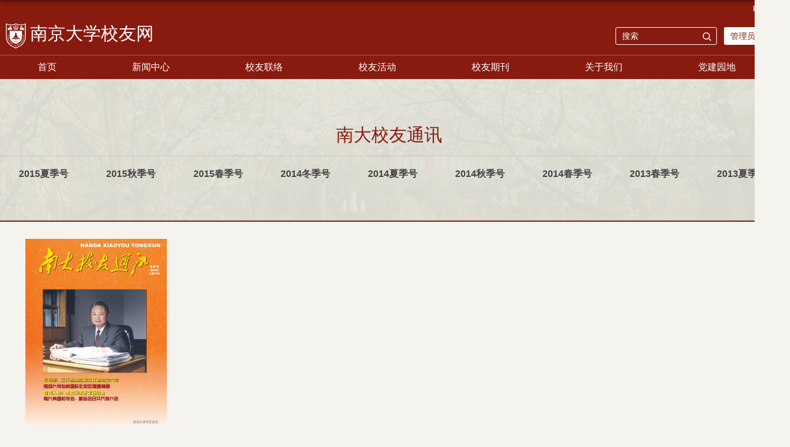

--- FILE ---
content_type: text/html; charset=UTF-8
request_url: https://alumni.nju.edu.cn/3257/list.htm
body_size: 8329
content:
<!DOCTYPE html>
<html>
<head>
<meta charset="utf-8">
<meta name="renderer" content="webkit" />
<meta http-equiv="X-UA-Compatible" content="IE=edge,chrome=1">
<meta name="viewport" content="width=device-width,user-scalable=0,initial-scale=1.0, minimum-scale=1.0, maximum-scale=1.0"/>
<title>今日南大</title>

<link type="text/css" href="/_css/_system/system.css" rel="stylesheet"/>
<link type="text/css" href="/_upload/site/1/style/49/49.css" rel="stylesheet"/>
<link type="text/css" href="/_upload/site/00/1a/26/style/55/55.css" rel="stylesheet"/>
<link type="text/css" href="/_js/_portletPlugs/simpleNews/css/simplenews.css" rel="stylesheet" />
<link type="text/css" href="/_js/_portletPlugs/sudyNavi/css/sudyNav.css" rel="stylesheet" />
<link type="text/css" href="/_js/_portletPlugs/datepicker/css/datepicker.css" rel="stylesheet" />

<script language="javascript" src="/_js/jquery.min.js" sudy-wp-context="" sudy-wp-siteId="26"></script>
<script language="javascript" src="/_js/jquery.sudy.wp.visitcount.js"></script>
<script type="text/javascript" src="/_js/_portletPlugs/sudyNavi/jquery.sudyNav.js"></script>
<script type="text/javascript" src="/_js/_portletPlugs/datepicker/js/jquery.datepicker.js"></script>
<script type="text/javascript" src="/_js/_portletPlugs/datepicker/js/datepicker_lang_HK.js"></script>
<script type="text/javascript" src="/_upload/tpl/04/18/1048/template1048/extends/extends.js"></script>
<link rel="stylesheet" href="/_upload/tpl/04/18/1048/template1048/style.css" type="text/css" />
<!--[if lt IE 9]>
	<script src="/_upload/tpl/04/18/1048/template1048/extends/libs/html5.js"></script>
<![endif]-->
</head>
<body class="list l_xyqk jidu">

<!--Start||head-->
<div class="wrapper header" id="header">
	<div class="inner">
		<div class="mod clearfix">
			<div class="head-left" frag="面板01">
				<!--logo开始-->
				<div class="sitelogo" frag="窗口01" portletmode="simpleSiteAttri">
					<a href="/main.htm" title="返回校友网首页"><img src="/_upload/tpl/04/18/1048/template1048/images/logo.png"><span class="sitetitle">校友网</span></a> 
				</div>
				<!--//logo结束-->
			</div>
			<div class="head-right">
				<div class="site-lang clearfix" frag="窗口02"> 
					
				</div>
				<div class="searchbox" frag="窗口03" portletmode="search">
											<!--搜索组件-->
						<div class="wp-search clearfix">
							<form action="/_web/search/doSearch.do?locale=zh_CN&request_locale=zh_CN&_p=YXM9MjYmdD0xMDQ4JmQ9NjM0MSZwPTImZj0yNjkyNyZtPVNOJnxibm5Db2x1bW5WaXJ0dWFsTmFtZT1uZHh5dHgm" method="post" target="_blank">
								<div class="search-input">
									<input name="keyword" class="search-title" type="text" placeholder="搜索"/>
								</div>
								<div class="search-btn">
									<input name="submit" class="search-submit" type="submit" value=""/>
								</div>
							</form>
						</div>
						<!--//复制以上代码到自定义搜索-->
					

				</div>		
  <div class="login"><a href="https://webplus.nju.edu.cn" target="_blank">管理员入口</a></div>	
			</div>

		</div>
	</div>
</div>
<!--End||head-->
<!--Start||headTop-->
<div class="wrapper header-top" id="header-top">
	<div class="inner">
		<div class="head-1-l wp-panel top-nav-panel panel-1" frag="面板111">
			<div class="wp-window top-nav-window window-1" frag="窗口111">
				<div id="wp_news_w111"> 
							<ul class="news_list clearfix">
								
								<li class="news n1 clearfix">
															
                                    <div class="list_con">
                                        <div class="list_title">
                                        <a href='https://njunju.nju.edu.cn/EN/4891/list.htm' target='_blank' title='English'>English</a>
                                        </div>
                                        
                                    </div>
								</li>
								
							</ul>		
						</div> 

			</div>
		</div>
			</div>
		</div>
<!--End||headTop-->
<!--Start||nav-->
<div class="wrapper nav wp-navi" id="nav">
	<div class="inner clearfix">
		<div class="wp-panel">
			<div class="wp-window" frag="窗口1">
				
					
					<ul class="wp-menu">
						
						<li class="menu-item i1"><a class="menu-link" href="/main.htm" target="_self">首页</a>
							
						</li>
						
						<li class="menu-item i2"><a class="menu-link" href="/21684/list.htm" target="_self">新闻中心</a>
							
							<ul class="sub-menu ">
								
								<li class="sub-item i2-1"><a class="sub-link" href="/mxkd/list.htm" target="_self">母校快递</a>
									
								</li>
								
								<li class="sub-item i2-2"><a class="sub-link" href="/xydt/list.htm" target="_self">校友动态</a>
									
								</li>
								
								<li class="sub-item i2-3"><a class="sub-link" href="/21722/list.htm" target="_self">通知公告</a>
									
								</li>
								
								<li class="sub-item i2-4"><a class="sub-link" href="/21710/list.htm" target="_self">校友捐赠</a>
									
								</li>
								
								<li class="sub-item i2-5"><a class="sub-link" href="/xygs/list.htm" target="_self">校友故事</a>
									
								</li>
								
							</ul>
							
						</li>
						
						<li class="menu-item i3"><a class="menu-link" href="https://alumni.nju.edu.cn/21697/main.htm" target="_self">校友联络</a>
							
							<ul class="sub-menu ">
								
								<li class="sub-item i3-1"><a class="sub-link" href="http://alumni.nju.edu.cn/21697/main.htm" target="_self">地区联络</a>
									
								</li>
								
								<li class="sub-item i3-2"><a class="sub-link" href="http://alumni.nju.edu.cn/21698/main.htm" target="_self">行业专业兴趣联络</a>
									
								</li>
								
								<li class="sub-item i3-3"><a class="sub-link" href="http://alumni.nju.edu.cn/yxxygz/main.htm" target="_self">学院联络</a>
									
								</li>
								
							</ul>
							
						</li>
						
						<li class="menu-item i4"><a class="menu-link" href="http://alumni.nju.edu.cn/21685/main.htm" target="_self">校友活动</a>
							
							<ul class="sub-menu ">
								
								<li class="sub-item i4-1"><a class="sub-link" href="https://alumni.nju.edu.cn/hdyg/list.htm" target="_self">活动预告</a>
									
								</li>
								
								<li class="sub-item i4-2"><a class="sub-link" href="/21696/list.htm" target="_self">全球校友工作会议</a>
									
								</li>
								
								<li class="sub-item i4-3"><a class="sub-link" href="/hdjj/list.htm" target="_self">活动集锦</a>
									
								</li>
								
							</ul>
							
						</li>
						
						<li class="menu-item i5"><a class="menu-link" href="http://alumni.nju.edu.cn/21700/list.htm" target="_self">校友期刊</a>
							
							<ul class="sub-menu ">
								
								<li class="sub-item i5-1"><a class="sub-link" href="/21700/list.htm" target="_self">《南大校友通讯》</a>
									
								</li>
								
								<li class="sub-item i5-2"><a class="sub-link" href="/21701/list.htm" target="_self">《南京大学校友与发展工作简报》</a>
									
								</li>
								
							</ul>
							
						</li>
						
						<li class="menu-item i6"><a class="menu-link" href="/21690/list.htm" target="_self">关于我们</a>
							
							<ul class="sub-menu ">
								
								<li class="sub-item i6-1"><a class="sub-link" href="/21715/list.htm" target="_self">总会概况</a>
									
								</li>
								
								<li class="sub-item i6-2"><a class="sub-link" href="/21717/list.htm" target="_self">总会章程</a>
									
								</li>
								
								<li class="sub-item i6-3"><a class="sub-link" href="/21718/list.htm" target="_self">总会理事会</a>
									
								</li>
								
								<li class="sub-item i6-4"><a class="sub-link" href="/21719/list.htm" target="_self">规章制度</a>
									
								</li>
								
								<li class="sub-item i6-5"><a class="sub-link" href="/21720/list.htm" target="_self">联系我们</a>
									
								</li>
								
							</ul>
							
						</li>
						
						<li class="menu-item i7"><a class="menu-link" href="/djyd/list.htm" target="_self">党建园地</a>
							
							<ul class="sub-menu ">
								
								<li class="sub-item i7-1"><a class="sub-link" href="/zbjj/list.htm" target="_self">支部简介</a>
									
								</li>
								
								<li class="sub-item i7-2"><a class="sub-link" href="/gzdt/list.htm" target="_self">工作动态</a>
									
								</li>
								
								<li class="sub-item i7-3"><a class="sub-link" href="/xxzl/list.htm" target="_self">学习资料</a>
									
								</li>
								
							</ul>
							
						</li>
						
					</ul>
					
				
			</div>
		</div>
	</div>
</div>
<!--End||nav-->
<div class="wrapper" id="l-container1">
	<div class="inner">
<div class="mod clearfix">
			<div class="col_menu">
				<div class="col_menu_head">
					<h3 class="col_name" frag="窗口3" portletmode="simpleColumnAnchor">
						<span class="col_name_text">
						<span class='Column_Anchor'>南大校友通讯</span>
						</span>
					</h3>
					<a class="column-switch"></a>
				</div>
				<div class="col_menu_con clearfix" frag="面板4">
					<div class="col_list" frag="窗口4" portletmode="simpleColumnList">
						
							
							<ul class="wp_listcolumn list-paddingleft-2">
								
								<li class="wp_column column-1 ">     
										<a title="2015夏季号" class="col_item_link " href="/_upload/article/files/48/95/557806f240a28c9f8911f50ce676/059caea5-f65e-472d-8824-69fea00ed53c.pdf"><span class="column-name">2015夏季号</span></a>
								</li>
								<li class="wp_column column-2 ">     
										<a title="2015秋季号" class="col_item_link " href="/_upload/article/files/da/2b/2d62b0bf4c71af4be05addc162b7/7728acc4-4b6d-4cf9-9c26-95afd625dcb1.pdf"><span class="column-name">2015秋季号</span></a>
								</li>
								<li class="wp_column column-3 ">     
										<a title="2015春季号" class="col_item_link " href="/_upload/article/files/7e/52/e8059bce456188b4920ca8c4ff02/8e08d5f6-8781-4565-bd2e-a8336042bf81.pdf"><span class="column-name">2015春季号</span></a>
								</li>
								<li class="wp_column column-4 ">     
										<a title="2014冬季号" class="col_item_link " href="/_upload/article/files/03/23/560183ce4501a35aa33a5868b056/5687d034-40cf-4f21-a87e-5473729773e0.pdf"><span class="column-name">2014冬季号</span></a>
								</li>
								<li class="wp_column column-5 ">     
										<a title="2014夏季号" class="col_item_link " href="/_upload/article/files/43/ef/ca7dcf0b44e49ba684dcdd590d36/648fd401-f1c1-47f6-9736-f20ef3923e27.pdf"><span class="column-name">2014夏季号</span></a>
								</li>
								<li class="wp_column column-6 ">     
										<a title="2014秋季号" class="col_item_link " href="/_upload/article/files/bc/24/a76105624cdda4ed7786f0dd2d5a/a5fbccef-3bf6-4cfa-b20e-550d99cb62a3.pdf"><span class="column-name">2014秋季号</span></a>
								</li>
								<li class="wp_column column-7 ">     
										<a title="2014春季号" class="col_item_link " href="/_upload/article/files/be/d4/e5acb7194ad797fd1da4fee46a35/a435cc13-262b-4f4b-9614-eb53a81c14b2.pdf"><span class="column-name">2014春季号</span></a>
								</li>
								<li class="wp_column column-8 ">     
										<a title="2013春季号" class="col_item_link " href="/2812/list.htm"><span class="column-name">2013春季号</span></a>
								</li>
								<li class="wp_column column-9 ">     
										<a title="2013夏季号" class="col_item_link " href="/2813/list.htm"><span class="column-name">2013夏季号</span></a>
								</li>
								<li class="wp_column column-10 ">     
										<a title="2013秋季号" class="col_item_link " href="/2814/list.htm"><span class="column-name">2013秋季号</span></a>
								</li>
								<li class="wp_column column-11 ">     
										<a title="2013冬季号" class="col_item_link " href="/2815/list.htm"><span class="column-name">2013冬季号</span></a>
								</li>
								<li class="wp_column column-12 ">     
										<a title="2013年下" class="col_item_link " href="/_upload/article/files/ed/e1/802d31b74228986a4c60ebf2bfef/ba84b992-dca8-4cba-a174-0abbeeb740fb.pdf"><span class="column-name">2013年下</span></a>
								</li>
								<li class="wp_column column-13 ">     
										<a title="2013年上" class="col_item_link " href="/_upload/article/files/71/af/5be598a94f9190dd646cedda7860/8c99b96a-6e75-4119-8671-1ab2dc6c3eb4.pdf"><span class="column-name">2013年上</span></a>
								</li>
								<li class="wp_column column-14 ">     
										<a title="2012年冬季号" class="col_item_link " href="/_upload/article/files/37/e3/1cb7cbd94568b48056f38994cac0/ee5205e2-8aaf-497c-9b37-b1014240f09c.pdf"><span class="column-name">2012年冬季号</span></a>
								</li>
								<li class="wp_column column-15 ">     
										<a title="2012年秋季号" class="col_item_link " href="/_upload/article/files/ed/5e/0be19d0d46f6a2e393992e636b2b/e6242aaf-2378-408e-9b13-6f03e1e21bdd.pdf"><span class="column-name">2012年秋季号</span></a>
								</li>
								<li class="wp_column column-16 ">     
										<a title="2012年夏季号" class="col_item_link " href="/_upload/article/files/29/d8/f4e913ee405fb5712f43e0977c12/74334507-6a5f-4f33-9d42-eae4c04d7a44.pdf"><span class="column-name">2012年夏季号</span></a>
								</li>
								<li class="wp_column column-17 ">     
										<a title="2012年春季号" class="col_item_link " href="/2983/list.htm"><span class="column-name">2012年春季号</span></a>
								</li>
								<li class="wp_column column-18 ">     
										<a title="2011年冬季号" class="col_item_link " href="/_upload/article/files/af/d0/83b85f2e49ecbfa2cb7b7f0cd135/b541e923-1213-4311-8cba-1cc798732312.pdf"><span class="column-name">2011年冬季号</span></a>
								</li>
								<li class="wp_column column-19 ">     
										<a title="2011年秋季号" class="col_item_link " href="/3025/list.htm"><span class="column-name">2011年秋季号</span></a>
								</li>
								<li class="wp_column column-20 ">     
										<a title="2011年夏季号" class="col_item_link " href="/3026/list.htm"><span class="column-name">2011年夏季号</span></a>
								</li>
								<li class="wp_column column-21 ">     
										<a title="2011年春季号" class="col_item_link " href="/3027/list.htm"><span class="column-name">2011年春季号</span></a>
								</li>
								<li class="wp_column column-22 ">     
										<a title="2010年冬季号" class="col_item_link " href="/3028/list.htm"><span class="column-name">2010年冬季号</span></a>
								</li>
								<li class="wp_column column-23 ">     
										<a title="2010年秋季号" class="col_item_link " href="/3029/list.htm"><span class="column-name">2010年秋季号</span></a>
								</li>
								<li class="wp_column column-24 ">     
										<a title="2010年夏季号" class="col_item_link " href="/3030/list.htm"><span class="column-name">2010年夏季号</span></a>
								</li>
								<li class="wp_column column-25 ">     
										<a title="2010年春季号" class="col_item_link " href="/3031/list.htm"><span class="column-name">2010年春季号</span></a>
								</li>
								<li class="wp_column column-26 ">     
										<a title="2009年冬季号" class="col_item_link " href="/3032/list.htm"><span class="column-name">2009年冬季号</span></a>
								</li>
								<li class="wp_column column-27 ">     
										<a title="2009年秋季号" class="col_item_link " href="/3033/list.htm"><span class="column-name">2009年秋季号</span></a>
								</li>
								<li class="wp_column column-28 ">     
										<a title="2009年夏季号" class="col_item_link " href="/3034/list.htm"><span class="column-name">2009年夏季号</span></a>
								</li>
								<li class="wp_column column-29 ">     
										<a title="2009年春季号" class="col_item_link " href="/3035/list.htm"><span class="column-name">2009年春季号</span></a>
								</li>
								<li class="wp_column column-30 ">     
										<a title="2008年冬季号" class="col_item_link " href="/3036/list.htm"><span class="column-name">2008年冬季号</span></a>
								</li>
								<li class="wp_column column-31 ">     
										<a title="2008年秋季号" class="col_item_link " href="/3037/list.htm"><span class="column-name">2008年秋季号</span></a>
								</li>
								<li class="wp_column column-32 ">     
										<a title="2008年夏季号" class="col_item_link " href="/3038/list.htm"><span class="column-name">2008年夏季号</span></a>
								</li>
								<li class="wp_column column-33 ">     
										<a title="2008年春季号" class="col_item_link " href="/3039/list.htm"><span class="column-name">2008年春季号</span></a>
								</li>
								<li class="wp_column column-34 ">     
										<a title="2007年冬季号" class="col_item_link " href="/3040/list.htm"><span class="column-name">2007年冬季号</span></a>
								</li>
								<li class="wp_column column-35 ">     
										<a title="2007年秋季号" class="col_item_link " href="/3041/list.htm"><span class="column-name">2007年秋季号</span></a>
								</li>
								<li class="wp_column column-36 ">     
										<a title="2007年夏季号" class="col_item_link " href="/3042/list.htm"><span class="column-name">2007年夏季号</span></a>
								</li>
								<li class="wp_column column-37 ">     
										<a title="2007年春季号" class="col_item_link " href="/3043/list.htm"><span class="column-name">2007年春季号</span></a>
								</li>
								<li class="wp_column column-38 ">     
										<a title="2006年冬季号" class="col_item_link " href="/3044/list.htm"><span class="column-name">2006年冬季号</span></a>
								</li>
								<li class="wp_column column-39 parent">     
										<a title="2006年秋季号" class="col_item_link parent" href="/3045/list.htm"><span class="column-name">2006年秋季号</span></a>      
									<ul class="sub_list list-paddingleft-2">
										
										<li class="sub-item column-39-1 selected">             
												<a title="今日南大" class="sub-item-link selected" href="/3257/list.htm" target="_self"><span class="column-name">今日南大</span></a>               
										</li>
										<li class="sub-item column-39-2 ">             
												<a title="校园群芳" class="sub-item-link " href="/3258/list.htm" target="_self"><span class="column-name">校园群芳</span></a>               
										</li>
										<li class="sub-item column-39-3 ">             
												<a title="校友风采" class="sub-item-link " href="/3259/list.htm" target="_self"><span class="column-name">校友风采</span></a>               
										</li>
										<li class="sub-item column-39-4 ">             
												<a title="校友活动集锦" class="sub-item-link " href="/3260/list.htm" target="_self"><span class="column-name">校友活动集锦</span></a>               
										</li>
										<li class="sub-item column-39-5 ">             
												<a title="怀念师友" class="sub-item-link " href="/3261/list.htm" target="_self"><span class="column-name">怀念师友</span></a>               
										</li>
										<li class="sub-item column-39-6 ">             
												<a title="校友诗文" class="sub-item-link " href="/3262/list.htm" target="_self"><span class="column-name">校友诗文</span></a>               
										</li>
										<li class="sub-item column-39-7 ">             
												<a title="总会通报" class="sub-item-link " href="/3263/list.htm" target="_self"><span class="column-name">总会通报</span></a>               
										</li>
										<li class="sub-item column-39-8 ">             
												<a title="图片新闻" class="sub-item-link " href="/3264/list.htm" target="_self"><span class="column-name">图片新闻</span></a>               
										</li>
										<li class="sub-item column-39-9 ">             
												<a title="校友通讯电子版下载" class="sub-item-link " href="/3265/list.htm" target="_self"><span class="column-name">校友通讯电子版下载</span></a>               
										</li>
									</ul>
								</li>
								<li class="wp_column column-40 ">     
										<a title="2006年夏季号" class="col_item_link " href="/3046/list.htm"><span class="column-name">2006年夏季号</span></a>
								</li>
								<li class="wp_column column-41 ">     
										<a title="2006年春季号" class="col_item_link " href="/3047/list.htm"><span class="column-name">2006年春季号</span></a>
								</li>
								<li class="wp_column column-42 ">     
										<a title="2005年冬季号" class="col_item_link " href="/3048/list.htm"><span class="column-name">2005年冬季号</span></a>
								</li>
								<li class="wp_column column-43 ">     
										<a title="2005年秋季号" class="col_item_link " href="/3049/list.htm"><span class="column-name">2005年秋季号</span></a>
								</li>
								<li class="wp_column column-44 ">     
										<a title="2005年夏季号" class="col_item_link " href="/3050/list.htm"><span class="column-name">2005年夏季号</span></a>
								</li>
								<li class="wp_column column-45 ">     
										<a title="2005年春季号" class="col_item_link " href="/3051/list.htm"><span class="column-name">2005年春季号</span></a>
								</li>
								<li class="wp_column column-46 ">     
										<a title="2004年冬季号" class="col_item_link " href="/3052/list.htm"><span class="column-name">2004年冬季号</span></a>
								</li>
								<li class="wp_column column-47 ">     
										<a title="2004年秋季号" class="col_item_link " href="/3053/list.htm"><span class="column-name">2004年秋季号</span></a>
								</li>
								<li class="wp_column column-48 ">     
										<a title="2004年夏季号" class="col_item_link " href="/3054/list.htm"><span class="column-name">2004年夏季号</span></a>
								</li>
								<li class="wp_column column-49 ">     
										<a title="2004年春季号" class="col_item_link " href="/3055/list.htm"><span class="column-name">2004年春季号</span></a>
								</li>
								<li class="wp_column column-50 ">     
										<a title="2003年冬季号" class="col_item_link " href="/3056/list.htm"><span class="column-name">2003年冬季号</span></a>
								</li>
								<li class="wp_column column-51 ">     
										<a title="2003年秋季号" class="col_item_link " href="/3057/list.htm"><span class="column-name">2003年秋季号</span></a>
								</li>
								<li class="wp_column column-52 ">     
										<a title="2003年夏季号" class="col_item_link " href="/3058/list.htm"><span class="column-name">2003年夏季号</span></a>
								</li>
								<li class="wp_column column-53 ">     
										<a title="2003年春季号" class="col_item_link " href="/3059/list.htm"><span class="column-name">2003年春季号</span></a>
								</li>
								<li class="wp_column column-54 ">     
										<a title="2002年冬季号" class="col_item_link " href="/3060/list.htm"><span class="column-name">2002年冬季号</span></a>
								</li>
								<li class="wp_column column-55 ">     
										<a title="2002年秋季号" class="col_item_link " href="/3061/list.htm"><span class="column-name">2002年秋季号</span></a>
								</li>
								<li class="wp_column column-56 ">     
										<a title="2002年夏季号" class="col_item_link " href="/3062/list.htm"><span class="column-name">2002年夏季号</span></a>
								</li>
								<li class="wp_column column-57 ">     
										<a title="2002年春季号" class="col_item_link " href="/3063/list.htm"><span class="column-name">2002年春季号</span></a>
								</li>
								<li class="wp_column column-58 ">     
										<a title="2001年冬季号" class="col_item_link " href="/3064/list.htm"><span class="column-name">2001年冬季号</span></a>
								</li>
								<li class="wp_column column-59 ">     
										<a title="2001年秋季号" class="col_item_link " href="/3065/list.htm"><span class="column-name">2001年秋季号</span></a>
								</li>
								<li class="wp_column column-60 ">     
										<a title="2001年夏季号" class="col_item_link " href="/3066/list.htm"><span class="column-name">2001年夏季号</span></a>
								</li>
								<li class="wp_column column-61 ">     
										<a title="2001年春季号" class="col_item_link " href="/3067/list.htm"><span class="column-name">2001年春季号</span></a>
								</li>
								<li class="wp_column column-62 ">     
										<a title="2015年冬季号" class="col_item_link " href="/_upload/article/files/73/83/731496b641caba3b6807b3ba3221/1526f73d-59be-406a-8664-53bc18447838.pdf"><span class="column-name">2015年冬季号</span></a>
								</li>
								<li class="wp_column column-63 ">     
										<a title="2015冬季号" class="col_item_link " href="/2015djh_4298/list.htm"><span class="column-name">2015冬季号</span></a>
								</li>
								<li class="wp_column column-64 ">     
										<a title="2016年春季号" class="col_item_link " href="/_upload/article/files/34/69/494e50e740bf880b75a58502dcf4/7b994c2a-570f-49dc-9fe0-5189d3d3be87.pdf"><span class="column-name">2016年春季号</span></a>
								</li>
								<li class="wp_column column-65 ">     
										<a title="2016年夏季号" class="col_item_link " href="/_upload/article/files/83/0b/d39854c343cc8d360a6a6718d453/95d267d7-f3fe-4ccc-8af6-b0e15df700b7.pdf"><span class="column-name">2016年夏季号</span></a>
								</li>
								<li class="wp_column column-66 ">     
										<a title="2016年秋季号" class="col_item_link " href="/_upload/article/files/3f/93/116f0a0e4eb1a2198a859a0987b7/7f578378-4027-468a-9a1e-5157353683f6.pdf"><span class="column-name">2016年秋季号</span></a>
								</li>
								<li class="wp_column column-67 ">     
										<a title="2016年冬季号" class="col_item_link " href="/_upload/article/files/92/90/07098c964978a84b9270fba5d9e6/6138681d-7e0b-4513-b582-524139473642.pdf"><span class="column-name">2016年冬季号</span></a>
								</li>
								<li class="wp_column column-68 ">     
										<a title="2017年春季号" class="col_item_link " href="/_upload/article/files/2f/ad/74f1f5a34668a9e995f3cb84cb86/f8815209-4e37-4806-b6c5-1a46b5d2f207.pdf"><span class="column-name">2017年春季号</span></a>
								</li>
								<li class="wp_column column-69 ">     
										<a title="2006" class="col_item_link " href="/2006/list.htm"><span class="column-name">2006</span></a>
								</li>
								<li class="wp_column column-70 ">     
										<a title="2017年夏季号" class="col_item_link " href="/_upload/article/files/5c/b3/53f6e27040ea87a9606da4ed52df/a1287cf0-487e-40a3-b84f-34b661a99ead.pdf"><span class="column-name">2017年夏季号</span></a>
								</li>
								<li class="wp_column column-71 ">     
										<a title="2017年秋季号" class="col_item_link " href="/_upload/article/files/61/19/b4a467ff4f41b94ac50aca6c40f9/f6550ac8-e473-438f-9c69-f77fd5217472.pdf"><span class="column-name">2017年秋季号</span></a>
								</li>
								<li class="wp_column column-72 ">     
										<a title="2017年冬季号" class="col_item_link " href="/_upload/article/files/87/b8/374112ee412cb0b2bceca347d22f/da7f474a-e6a1-460f-a98a-7799cfd9408d.pdf"><span class="column-name">2017年冬季号</span></a>
								</li>
								<li class="wp_column column-73 ">     
										<a title="2018年春季号" class="col_item_link " href="/_upload/article/files/d3/d8/89a8749c4fba8d75252c1eabfef2/9c10b116-7b36-46a7-98ed-0c0de12051ac.pdf"><span class="column-name">2018年春季号</span></a>
								</li>
								<li class="wp_column column-74 ">     
										<a title="2018年夏季号" class="col_item_link " href="/_upload/article/files/bb/56/6d105bb4467cab56a4f0055fdd41/ff2c7fbe-9262-48b0-82fa-382dea7c167c.pdf"><span class="column-name">2018年夏季号</span></a>
								</li>
								<li class="wp_column column-75 ">     
										<a title="2018年秋季号" class="col_item_link " href="/_upload/article/files/04/5e/6020b5b84db790a45d82123c4e1a/03037e87-34d3-4eb1-ba30-6a2725d8ef21.pdf"><span class="column-name">2018年秋季号</span></a>
								</li>
								<li class="wp_column column-76 ">     
										<a title="2018年冬季号" class="col_item_link " href="/_upload/article/files/de/9c/f11c0ba345c2bca2fd0ff1224ab8/49792103-eaab-4c02-87c3-430aa1eb24a4.pdf"><span class="column-name">2018年冬季号</span></a>
								</li>
								<li class="wp_column column-77 ">     
										<a title="2019年春季号" class="col_item_link " href="/_upload/article/files/25/aa/eabd1797428baeff54e00b456815/37742c91-2f0d-4103-a76a-bc7fcf96a7d4.pdf"><span class="column-name">2019年春季号</span></a>
								</li>
								<li class="wp_column column-78 ">     
										<a title="2019年夏季号" class="col_item_link " href="/_upload/article/files/88/e1/1ce81756484f8ad6763754a2a570/bd0097ba-a9ec-4637-aad5-68e8cff65281.pdf"><span class="column-name">2019年夏季号</span></a>
								</li>
								<li class="wp_column column-79 ">     
										<a title="2019年秋季号" class="col_item_link " href="/_upload/article/files/e6/e2/d7abbf6143f0a7a32a76286902ad/a0fec051-63bf-4992-95b8-7843b272cd7e.pdf"><span class="column-name">2019年秋季号</span></a>
								</li>
								<li class="wp_column column-80 ">     
										<a title="2019年冬季号" class="col_item_link " href="/_upload/article/files/e5/9c/495268bf4e0da2481ee567068cfc/3b34f24c-8409-4168-8e76-d7387f39cfc3.pdf"><span class="column-name">2019年冬季号</span></a>
								</li>
								<li class="wp_column column-81 ">     
										<a title="2020年春季号" class="col_item_link " href="/_upload/article/files/47/3f/467e896e4f139754bb5083d8aa6b/fea75772-ee32-42a0-a6a6-195f6c006950.pdf"><span class="column-name">2020年春季号</span></a>
								</li>
								<li class="wp_column column-82 ">     
										<a title="2020年夏季号" class="col_item_link " href="/_upload/article/files/48/a1/726e16c042e0beb92d1e056e414e/22f43996-d4e4-410a-980c-f67280d8cb5e.pdf"><span class="column-name">2020年夏季号</span></a>
								</li>
								<li class="wp_column column-83 ">     
										<a title="2020年秋季号" class="col_item_link " href="/_upload/article/files/5d/a1/f8cb6ff445058642e021a053002c/dddb3066-f9fc-4857-b26f-8ed1b2b6b591.pdf"><span class="column-name">2020年秋季号</span></a>
								</li>
								<li class="wp_column column-84 ">     
										<a title="2020年冬季号" class="col_item_link " href="/_upload/article/files/63/3b/35e47a6a41e69ed18a7a2f8a2acf/fe259de4-11ce-4713-97dc-dc594913fd5c.pdf"><span class="column-name">2020年冬季号</span></a>
								</li>
								<li class="wp_column column-85 ">     
										<a title="2021年春季号" class="col_item_link " href="/_upload/article/files/b2/1a/44aeee884bd0b41a579fc6210eb0/af12f406-9566-482d-83f8-641649e2c157.pdf"><span class="column-name">2021年春季号</span></a>
								</li>
								<li class="wp_column column-86 ">     
										<a title="2021年夏季号" class="col_item_link " href="/_upload/article/files/8c/fe/78c7db9941749ede34c53097b774/2af1b42d-1e61-4912-8881-57de9c8b1950.pdf"><span class="column-name">2021年夏季号</span></a>
								</li>
								<li class="wp_column column-87 ">     
										<a title="2021年秋季号" class="col_item_link " href="/_upload/article/files/64/5c/2b7495f24cc68c7818d3a83126c5/acecab9e-e28c-44d4-9053-20b0aaf0c4f0.pdf"><span class="column-name">2021年秋季号</span></a>
								</li>
								<li class="wp_column column-88 ">     
										<a title="2021年冬季号" class="col_item_link " href="/_upload/article/files/98/db/0afdea5d4cb284af3711516055b2/68986bbc-0f03-4d48-9086-85b45de9d221.pdf"><span class="column-name">2021年冬季号</span></a>
								</li>
								<li class="wp_column column-89 ">     
										<a title="2022年春季号" class="col_item_link " href="/_upload/article/files/38/3b/453d40bb4437a0fc80dd507ad836/b0b976d9-f428-4d64-bd62-c4d9453c36d8.pdf"><span class="column-name">2022年春季号</span></a>
								</li>
								<li class="wp_column column-90 ">     
										<a title="2022年夏秋合刊" class="col_item_link " href="/_upload/article/files/82/9a/29e274a7404fa212729ddfcb7739/b1b099d4-74a0-4cb7-963a-41c2e90bd2ed.pdf"><span class="column-name">2022年夏秋合刊</span></a>
								</li>
								<li class="wp_column column-91 ">     
										<a title="2022年冬季号" class="col_item_link " href="/_upload/article/files/0e/83/017bd0ff4e38a6fe338f304d2f97/00cf4750-3d0a-42e3-a01a-c801a9ab0b7c.pdf"><span class="column-name">2022年冬季号</span></a>
								</li>
								<li class="wp_column column-92 ">     
										<a title="2023年春季号" class="col_item_link " href="/_upload/article/files/19/14/27a1d3b840f184dd9a671da3ad23/ea20c36b-7fd9-4321-8ab7-e6144a24a4a0.pdf"><span class="column-name">2023年春季号</span></a>
								</li>
								<li class="wp_column column-93 ">     
										<a title="2023年夏季号" class="col_item_link " href="/_upload/article/files/a3/d2/b03799f144c2ab06ebaeeb36daf8/94506cf2-c374-4d24-8218-9e8ff9b827ae.pdf"><span class="column-name">2023年夏季号</span></a>
								</li>
								<li class="wp_column column-94 ">     
										<a title="2023年秋季号" class="col_item_link " href="/_upload/article/files/a7/bc/791fd7b148d8a663fb3eaa78d14f/ad651b9b-8870-4d7e-bfd6-099e7443e337.pdf"><span class="column-name">2023年秋季号</span></a>
								</li>
								<li class="wp_column column-95 ">     
										<a title="2023年冬季号" class="col_item_link " href="/2023ndjh/list.htm"><span class="column-name">2023年冬季号</span></a>
								</li>
								<li class="wp_column column-96 ">     
										<a title="2024年春季号" class="col_item_link " href="/_upload/article/files/f0/66/358107804b25a2e522343cae3704/7b4a8f6e-464a-461a-ac3d-26e7983cfa3e.pdf"><span class="column-name">2024年春季号</span></a>
								</li>
								<li class="wp_column column-97 ">     
										<a title="2024年夏季号" class="col_item_link " href="/_upload/article/files/e5/bc/61b3f7da4684941f4e4ec2107a9d/1f48ada6-f279-4ccb-9aa0-840261cdcd98.pdf"><span class="column-name">2024年夏季号</span></a>
								</li>
								<li class="wp_column column-98 ">     
										<a title="2024年秋季号" class="col_item_link " href="/_upload/article/files/f4/6a/7ea3193045f3a85ccec548a9bde0/57f6ed53-6084-49b1-a073-c560dbf581cc.pdf"><span class="column-name">2024年秋季号</span></a>
								</li>
								<li class="wp_column column-99 ">     
										<a title="2024年冬季号" class="col_item_link " href="/_upload/article/files/5c/44/c31e4b1d4594adcd0d84efa8ce6b/c54ff55d-ef50-4f22-bddf-0ccef04eefae.pdf"><span class="column-name">2024年冬季号</span></a>
								</li>
								<li class="wp_column column-100 ">     
										<a title="2025年春季号" class="col_item_link " href="/2025ncjh/list.htm"><span class="column-name">2025年春季号</span></a>
								</li>
							</ul>
										
						
					</div>
				</div>
			</div>
</div>
				</div>
			</div>
<!--Start||content-->
<div class="wrapper" id="l-container">
	<div class="inner">
		<div class="mod clearfix">
			
			<div class="col_news">
				<div class="col_news_box">
					
					<div class="col_news_con" >
                         <div class="col_news_list_left">
                         <div class="post post2 post-31 mbox qk_banner"  frag="窗口84" portletmode="simpleColumnAttri">
                         
				<img border="0" style="margin:0 auto;" src="/_upload/column/0b/e5/3045/picture.jpg" data-imgsrc="/_upload/tpl/04/18/1048/template1048/images/list_banner.jpg">
			
                            </div>
<div  frag="窗口88" portletmode="simpleColumnAttri"><a title="点击查看本期电子版" class="sub-item-link {选中样式}" href="/3257/list.htm" target="{打开方式}"><span class="column-name column-name1">点击查看本期电子版</span></a>	</div>		
                         </div>
						<div class="col_news_list listcon post1">
<div class="col_news_head">
						<ul class="col_metas clearfix" frag="窗口5" portletmode="simpleColumnAttri">
						   
							<li class="col_path"><span class="path_name">当前位置：</span><a href="/main.htm" target="_self">首页</a><span class='possplit'>&nbsp;&nbsp;</span><a href="/ndxytx/list.htm" target="_self">南大校友通讯</a><span class='possplit'>&nbsp;&nbsp;</span><a href="/3045/list.htm" target="_self">2006年秋季号</a><span class='possplit'>&nbsp;&nbsp;</span><a href="/3257/list.htm" target="_self">今日南大</a></li>
							<li class="col_title"><h2>今日南大</h2></li>
						   
						</ul>
					</div>
							<div frag="窗口6" portletmode="simpleList">
							  <!-- No Data -->
							</div>
                            <div frag="窗口26" portletmode="simpleList">
							  <!-- No Data -->
							</div>
						</div>

					</div>
			<div class="clear"></div>
				</div>
			</div>
			<div class="clear"></div>
					
		</div>
	</div>
</div>
<!--End||content-->
<!--Start||footer-->
<div class="wrapper footer" id="footer">
	<div class="inner">
		<div class="mod clearfix">

			<div class="foot-left" frag="窗口90">							
					<div class="tt clearfix">
						<h3 class="tit"><span class="title" frag="标题">友情链接</span> </h3>

					</div>	
				<div id="wp_news_w90"> 
							<ul class="news_list clearfix">
								
								<li class="news n1 clearfix">
															
                                    <div class="list_con">
                                        <div class="list_title">
                                        <a href='https://www.nju.edu.cn/index.htm' target='_blank' title='南京大学主页'>南京大学主页</a>
                                        </div>
                                        
                                    </div>
								</li>
								
								<li class="news n2 clearfix">
															
                                    <div class="list_con">
                                        <div class="list_title">
                                        <a href='https://oa.nju.edu.cn/' target='_blank' title='南京大学OA'>南京大学OA</a>
                                        </div>
                                        
                                    </div>
								</li>
								
								<li class="news n3 clearfix">
															
                                    <div class="list_con">
                                        <div class="list_title">
                                        <a href='https://njuedf.nju.edu.cn/main.htm' target='_blank' title='南京大学教育发展基金会'>南京大学教育发展基金会</a>
                                        </div>
                                        
                                    </div>
								</li>
								
								<li class="news n4 clearfix">
															
                                    <div class="list_con">
                                        <div class="list_title">
                                        <a href='https://njuef.org/index.html' target='_blank' title='南京大学教育基金会(美国)'>南京大学教育基金会(美国)</a>
                                        </div>
                                        
                                    </div>
								</li>
								
							</ul>		
						</div> 

	
						</div>
			<div class="foot-right" >
<div  portletmode="simpleSiteAttri">	
            <div class="tit">联系我们</div>			
					<div >
						<p class="copyright"><span>电话：</span><span>025-83686123</span></p>
						<p class="copyright"><span>Email：</span><span>nugaa@nju.edu.cn</span></p>
						<p class="copyright"><span>地址：</span><span>江苏省南京市汉口路22号知行楼</span></p>
                                                <p class="copyright"><span>备案号：</span><span>苏ICP备10085945号-1</span></p>

                       
					</div>
</div>
<div  frag="窗口92" portletmode="simpleNews" configs="{'c8':'0','c42':'320','c25':'320','c30':'0','c29':'0','c23':'1','c34':'300','c20':'0','c31':'0','c16':'1','c3':'6','c2':'序号,标题,发布时间,图片','c27':'120','c43':'0','c17':'0','c5':'_blank','c24':'240','c32':'','c26':'3','c37':'1','c28':'120','c40':'1','c15':'0','c14':'1','c44':'0','c33':'500','c10':'50','c18':'yyyy-MM-dd','c36':'0','c1':'1','c6':'15','c19':'yyyy-MM-dd','c21':'1','c4':'1','c35':'-1:-1','c39':'300','c38':'100','c7':'1','c12':'0','c9':'0','c11':'1','c13':'200','c41':'240'}" contents="{'c2':'0'}"><div id="wp_news_w92"> 
<table width="100%" border="0" cellspacing="0" cellpadding="0" class="wp_article_list_table"> 
<tr> 
<td> 

 <div class="erm">
                        <div class="erm_img">
                        <img src='/_upload/article/images/4a/f3/3fc1d7bf444e8aef10d1709e5531/44a1064f-33d4-4d4e-8602-fc6dfed47eb1.jpg' width='120' height='120' />
                        </div>
                        <div class="erm_tit">
                        <a href='/21/be/c21739a336318/page.htm' target='_blank' title='官方微信'>官方微信</a>
                        </div>
                        </div> 
</td> 
</tr> 
</table></div> 
</div>
			</div>

		</div>
	</div>
</div>
<div class="wrapper footer1" id="footer1">
	<div class="inner ">
         <div portletmode="simpleSiteAttri" >
<div class="bq">
南京大学校友会版权所有  苏ICP备10085945号
</div>
<div class="flogo"><img src="/_upload/tpl/04/18/1048/template1048/images/flogo.png" alt="南京大学校友会"></div>
</div>
 </div>
</div>
<!--End||footer-->
</body>
<script type="text/javascript" src="/_upload/tpl/04/18/1048/template1048/js/comcus.js"></script>
<script type="text/javascript" src="/_upload/tpl/04/18/1048/template1048/js/list.js"></script>
</html>

 <img src="/_visitcount?siteId=26&type=2&columnId=3257" style="display:none" width="0" height="0"></image>